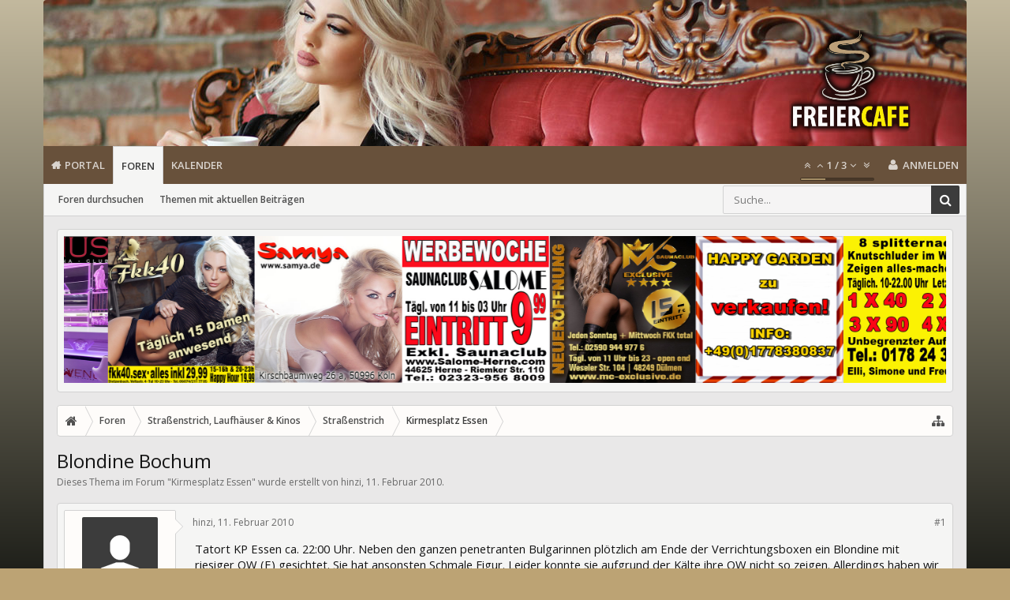

--- FILE ---
content_type: text/html; charset=UTF-8
request_url: https://www.freiercafe.net/thema/blondine-bochum.2485/
body_size: 15118
content:
<!DOCTYPE html>









	









	




	




	





	




	
		
	
	
	
		
	


<html id="XenForo" lang="de-DE" dir="LTR" class="Public NoJs uix_javascriptNeedsInit LoggedOut NoSidebar  Responsive pageIsLtr   hasTabLinks  hasSearch   is-sidebarOpen hasRightSidebar is-setWidth navStyle_0 pageStyle_0 hasFlexbox" xmlns:fb="http://www.facebook.com/2008/fbml">
<head>


	<meta charset="utf-8" />
	<meta http-equiv="X-UA-Compatible" content="IE=Edge,chrome=1" />
	
		<meta name="viewport" content="width=device-width, initial-scale=1" />
	
	
		<base href="https://www.freiercafe.net/" />
		<script>
			var _b = document.getElementsByTagName('base')[0], _bH = "https://www.freiercafe.net/";
			if (_b && _b.href != _bH) _b.href = _bH;
		</script>
	

	<title>Blondine Bochum</title>

	<noscript><style>.JsOnly, .jsOnly { display: none !important; }</style></noscript>
	<link rel="stylesheet" href="css.php?css=xenforo,form,public&amp;style=5&amp;dir=LTR&amp;d=1720276021" />

	<link rel="stylesheet" href="css.php?css=EWRporta2_Global,bb_code,login_bar,message,message_user_info,moderator_bar,owlcarousel,owlcarousel_theme_default,siropu_ads_manager_ad_common,siropu_ads_manager_ad_type_code,thread_view&amp;style=5&amp;dir=LTR&amp;d=1720276021" />


	<link rel="stylesheet" href="css.php?css=uix,uix_style&amp;style=5&amp;dir=LTR&amp;d=1720276021" />

	<style>
	/*** UIX -- PER USER STYLES ***/

	

	


	

</style>

	<link rel="stylesheet" href="css.php?css=EXTRA&amp;style=5&amp;dir=LTR&amp;d=1720276021" />

	

	<style>
/* Node Styling */
.node.node_228 > .nodeInfo {}
</style>

	

	

	

<!-- Google tag (gtag.js) -->

<script async src="https://www.googletagmanager.com/gtag/js?id=G-JE0JL41438"></script>
<script>
	window.dataLayer = window.dataLayer || [];
	function gtag(){dataLayer.push(arguments);}
	gtag('js', new Date());

	gtag('config', 'G-JE0JL41438', {
	
	
	
  });
</script>
	

	
	












<link href="styles/uix/uix/css/font-awesome.min.css" rel="stylesheet">
<link href='//fonts.googleapis.com/css?family=Open+Sans:300,400,700,600' rel='stylesheet' type='text/css'>


<script src="js/jquery/jquery-1.11.0.min.js"></script>



<script src="js/xenforo/xenforo.js?_v=88a74a04"></script>
<script>
var samViewCountMethod = "view";

</script>
	<script src="js/Siropu/AM/display.min.js?_v=109"></script>
	<script src="js/owlcarousel/owl.carousel.min.js?_v=88a74a04"></script>




<!--[if lt IE 9]>
	
		 
        	<script src="//cdnjs.cloudflare.com/ajax/libs/html5shiv/3.7.2/html5shiv.min.js"></script>
	        
	        <script src="//cdnjs.cloudflare.com/ajax/libs/respond.js/1.4.2/respond.js"></script>
	        
	        <script src="//cdnjs.cloudflare.com/ajax/libs/selectivizr/1.0.2/selectivizr-min.js"></script>
	

<![endif]-->



<script>
	uix = {
		elm: {},
		fn:{},
		init: function(){
			if (uix.betaMode) {
				console.group('uix.%cinit()', 'color:#3498DB');
			}
			for(var x=0;x<uix.events.init.length;x++){
				uix.events.init[x]()
		  	}
		  	console.groupEnd('uix.%cinit()','color:#3498DB')
		},
	  	events: {init:[]},
	  	on: function(event, fn){
	  		if(event=='init'){
	  			uix.events.init.push(fn)
	  		}
	  	},

		betaMode				: parseInt('0'),
		jsPathUsed				: 'uix_style',
		jsGlobal				: parseInt('0'),


	  	version					: '1.5.22.0',
	  	jsHeadVersion				: '1.5.16.0a',
	  	addonVersion				: '1010270',
	  	jsCacheBust				: '1',
	  	contentTemplate				: 'thread_view',

		javascriptInitHide			: parseInt('1'),
		globalPadding 				: parseInt('16px'),
		sidebarWidth				: parseInt('300px'),
		mainContainerMargin  	        	: '316px',
		maxResponsiveWideWidth   		: parseInt('800px'),
		maxResponsiveMediumWidth 		: parseInt('610px'),
		maxResponsiveNarrowWidth 		: parseInt('480px'),
		sidebarMaxResponsiveWidth		: parseInt('800px'),
		
			responsiveMessageBreakpoint		: parseInt('610px'),
		
		sidebarMaxResponsiveWidthStr		: '800px',

		
			offCanvasRightTriggerWidth	: parseInt('800px'),
		

		
			offCanvasLeftTriggerWidth	: parseInt('800px'),
		

		
			offCanvasNavTriggerWidth	: 99999,
		
		
			offCanvasVisitorTriggerWidth	: 99999,
		

		offcanvasTriggerAnimationDuration	: parseInt('300ms'),




		dropdownMenuAnimationSpeed		: parseInt('0ms'),
		inlineAlertBalloons			: (parseInt('1') && !parseInt('0')) || parseInt('0'),

		jumpToFixedDelayHide			: parseInt('1'),

		stickyNavigationMinWidth 		: parseInt('0'),
		stickyNavigationMinHeight		: parseInt('600'),
		stickyNavigationMaxWidth 		: parseInt('0'),
		stickyNavigationMaxHeight		: parseInt('0'),
		stickyNavigationPortraitMinWidth 	: parseInt('320'),
		stickyNavigationPortraitMinHeight	: parseInt('500'),
		stickyNavigationPortraitMaxWidth 	: parseInt('0'),
		stickyNavigationPortraitMaxHeight	: parseInt('0'),
		stickySidebar 				: 0,
		
			sidebarInnerFloat		: "right",
		
		RTL					: 0,
		stickyItems 				: {},
		stickyGlobalMinimumPosition		: parseInt('200px'),
		stickyGlobalScrollUp			: parseInt('0'),
		stickyDisableIOSThirdParty		: parseInt('1'),
		preventAlwaysSticky			: parseInt('0'),

		searchMinimalSize			: parseInt('610px'),

		searchPosition				: parseInt('0'),

		nodeStyle				: parseInt('0'),
		pageStyle				: parseInt('0'),

		enableBorderCheck			: parseInt('1'),
		enableULManager				: parseInt('1'),

		threadSlidingAvatar			: parseInt('0'),
		threadSlidingExtra			: parseInt('0'),
		threadSlidingHover			: parseInt('0'),
		threadSlidingStaffShow			: parseInt('0'),
		threadSlidingGlobalEnable		: parseInt('1'),

		signatureHidingEnabled			: parseInt('1'),
		signatureHidingEnabledAddon		: parseInt('1'),
		signatureMaxHeight			: parseInt('100px'),
		signatureHoverEnabled			: parseInt('0'),

		enableStickyFooter 			: parseInt('1'),
		stickyFooterBottomOffset 		: parseInt('16px') * 2,

		
			sidebarStickyBottomOffset	: parseInt(0),
		

	  	
			offCanvasSidebar			: 0,
			offCanvasSidebarVisitorTabs		: 0,
		

		offcanvasLeftStatic			: 1 && parseInt('0') && parseInt('1'),
		offcanvasRightStatic			: 1 && parseInt('0') && parseInt('1'),
		offcanvasLeftStaticBreakpoint		: parseInt('1300px'),
		offcanvasRightStaticBreakpoint		: parseInt('1300px'),

		reinsertWelcomeBlock			: parseInt('0'),

		sidebarCookieExpire			: '',
		canCollapseSidebar			: '',

		cookiePrefix				: 'xf_',
		sidebarLocation 			: parseInt('0'),

		collapsibleSidebar			: parseInt('1'),
		collapsedNodesDefault			: '',
		nodeGridCollapseEnabled			: parseInt('1'),			
		widthToggleUpper			: '100%',
		widthToggleLower			: '1170px',
		
			toggleWidthEnabled		: parseInt('0'),
		
		toggleWidthBreakpoint			: parseInt('1202'),
		collapsibleNodes			: parseInt('1'),
		collapsibleSticky			: parseInt('0'),
		ajaxWidthToggleLink			: 'uix/toggle-width',
		ajaxStickyThreadToggleLink		: 'uix/toggle-sticky-threads',
		ajaxStickyThreadExpandLink		: 'uix/expand-sticky-threads',
		ajaxStickyThreadCollapseLink		: 'uix/collapse-sticky-threads',
		ajaxSidebarToggleLink			: 'uix/toggle-sidebar',

		stickySidebarDelayInit			: parseInt('1'),
		stickySidebarLegacy			: parseInt('0'),
		stickySidebarDisableIOS			: parseInt('1'),

		user					: {
								'themeName'		: 'FC XF1',
								'-themeParents'		: '5,2,0',
								'-themeModified'	: '1720276021',
								'-themeSelectable'	: '1',
								languageName		: 'Deutsch [Du]',
								stickyEnableUserbar	: (parseInt('') == parseInt('')) ? parseInt('') : true,
								stickyEnableNav		: (parseInt('') == parseInt('')) ? parseInt('') : true,
								stickyEnableSidebar	: (parseInt('') == parseInt('')) ? parseInt('') : true,
								widthToggleState	: (parseInt('0') == parseInt('0')) ? parseInt('0') : parseInt('0'),
								stickyThreadsState	: (parseInt('') == parseInt('')) ? (parseInt('') > 0) : 0,
								
									sidebarState	: 0,
								
								
									collapseUserInfo : 1,
								
								
									signatureHiding : 1,
								
								isAdmin			: parseInt('0"')
							}
	};

	if(uix.stickyNavigationMaxWidth == 0){uix.stickyNavigationMaxWidth = 999999}
	if(uix.stickyNavigationMaxHeight == 0){uix.stickyNavigationMaxHeight = 999999}
	if(uix.stickyNavigationPortraitMaxWidth == 0){uix.stickyNavigationPortraitMaxWidth = 999999}
	if(uix.stickyNavigationPortraitMaxHeight == 0){uix.stickyNavigationPortraitMaxHeight = 999999}

	
		uix.stickyItems['#navigation'] = {normalHeight:parseInt('48'), stickyHeight:parseInt('48')}

		var subElement = null;
		
			//if tablinks are visible
			uix.stickyItems['#navigation'].options = {subElement: '#navigation .tabLinks', subNormalHeight: parseInt('41'), subStickyHeight: parseInt('40'), subStickyHide: 1 == 1 , scrollSticky: uix.stickyGlobalScrollUp }
		

	

	

	$(document).ready(function(){

	//put jquery code here


});

	uix.debug = function() {
		result = "\n\n############============   Begin Copying Here   ============############\n\n";
		result += "Error: the functions file was not found.";
		result += "\n\n############============   End Copying Here   ============############\n\n";

		uix.fixJsVisibility();

		console.log(result);
	}

</script>

<script src="js/audentio/uix_style/functions.min.js?_v=88a74a04_1.5.22.0_1"></script>

<script>
	uix.adminJsError = function(errMsg) {
		console.error(errMsg);

		
	}

	uix.fixJsVisibility = function() {
		var userBar = $('.hasJs #userBar');
		var nodeList = $('.hasJs #forums, .hasJs .category_view .nodeList, .hasJs .watch_forums .nodeList');
		var panels = $('.js-uix_panels')
		if (userBar.length) userBar.css('display', 'block');
		if (nodeList.length) nodeList.css('visibility', 'visible');
		if (panels.length) $('.js-uix_panels').removeClass('needsInit');
		$('html').removeClass('uix_javascriptNeedsInit');
	}

	uix.catchJsError = function(err) {
		console.log("\n\n############============   Begin Copying Here   ============############\n\n")
		var errMsg = "Uh Oh!  It looks like there's an error in your page's javascript.  There will likely be significant issues with the use of the forum until this is corrected.  If you are unable to resolve this and believe it is due to a bug in your Audentio Design theme, contact Audentio support and include a copy of the text between the designated areas from your javascript console.  This is the error: \n\n" + err ;
		uix.fixJsVisibility();
		uix.adminJsError(errMsg);
		console.log("\n\n");
		console.log(err);
		console.log("\n\n");
		try {
			uix.debug(true);
		} catch (err) {
			console.log("Unable to include uix.debug();");
		}

		console.log("\n\n############============   End Copying Here   ============############\n\n");
	}

	$(document).ready(function(){
		if (typeof(audentio) === 'undefined' || typeof(uix.jsVersion) === 'undefined') {
			var errMsg = 'Uh Oh!  It looks like the javascript for your theme was not found in /js/audentio/uix_style/.\n\n';
			if (uix.jsGlobal) {
				errMsg += 'Your forum is set to use the same javascript directory for all your themes.  Consider disabling this or modifying the directory.  Options are located under Options > [UI.X] General.\n\n'
			} else {
				errMsg += 'Your theme has set the location of its javascript directory.  You may need to modify the javascript directory location style property located under [UI.X] Global Settings > Javascript Path.\n\n'
			}
			errMsg += 'If your files are in the directory specified, ensure that your file permissions allow them to be read.  There will likely be significant issues with the use of the forum until this is corrected.  If you are unable to resolve this, contact Audentio support.  This error has also been logged to the javascript console.';

			uix.fixJsVisibility();

			uix.adminJsError(errMsg);
		} else if (uix.jsHeadVersion.split('_')[0] != uix.jsVersion.split('_')[0]) {
			var errMsg = 'Uh Oh! It looks like the version of your javascript functions file does not match the version of your page_container_js_head template.  \n\nYour javascript functions file is version "' + uix.jsVersion + '". \nYour page_container_js_head is version "' + uix.jsHeadVersion + '".  \n\nIf your functions file version number is higher, ensure that you have merged all templates (especially page_container_js_head).  If your page_container_js_head version number is higher, ensure that you have correctly uploaded the latest version of the javascript functions file and that you have cleared anything that could cache an old version of the javascript (CDN / Cloudflare / etc.). \n\nThis issue could cause parts of your forum to not display or function correctly.  If this does not resolve the issue contact Audentio support.  This error has also been logged to the javascript console.';
			
			uix.fixJsVisibility();
			
			uix.adminJsError(errMsg);
		}
	});
</script>

<script>
	try {
		uix.dateHelper.phrase = {
			now: 'now',
			second: 's',
			minute: 'm',
			hour: 'h',
			day: 'd',
			week: 'w',
			year: 'y',
			century: 'c',
			ago: '{time} ago',
			future: 'in {time}'
		}


		uix.sticky.stickyMinDist = parseInt('50');

		$(document).ready(function(){
			try {
				
				
					audentio.pagination.enabled = true;
					
						audentio.grid.parentEle = 'navigation';
					
					audentio.pagination.outOfPhrase = '<span id="audentio_postPaginationCurrent" class="uix_postPagination_x"></span> / <span id="audentio_postPaginationTotal" class="uix_postPagination_y"></span>';
					audentio.pagination.enterIndexPhrase = 'Enter Index';
					audentio.pagination.offset = parseInt('0px');
				

				uix.initFunc();
			} catch (err) {
				uix.catchJsError(err);
			}
		});
	} catch (err) {
		uix.catchJsError(err);
	}
</script>



	
	<link rel="apple-touch-icon" href="https://www.freiercafe.net/images/fc_og_200x200.jpg" />
	<link rel="alternate" type="application/rss+xml" title="RSS-Feed für Freiercafe" href="forum/-/index.rss" />
	
	
	<link rel="canonical" href="https://www.freiercafe.net/thema/blondine-bochum.2485/" />
	<meta name="description" content="Tatort KP Essen ca. 22:00 Uhr. Neben den ganzen penetranten Bulgarinnen plötzlich am Ende der Verrichtungsboxen ein Blondine mit riesiger OW (E)..." />	<meta property="og:site_name" content="Freiercafe" /><meta property="og:image" content="https://www.freiercafe.net//images/icons/tasse80x80.png" \/>
	<meta property="og:image" content="https://www.freiercafe.net/styles/uix/xenforo/avatars/avatar_m.png" />
	<meta property="og:image" content="https://www.freiercafe.net/images/fc_og_200x200.jpg" />
	<meta property="og:type" content="article" />
	<meta property="og:url" content="https://www.freiercafe.net/thema/blondine-bochum.2485/" />
	<meta property="og:title" content="Blondine Bochum" />
	<meta property="og:description" content="Tatort KP Essen ca. 22:00 Uhr. Neben den ganzen penetranten Bulgarinnen plötzlich am Ende der Verrichtungsboxen ein Blondine mit riesiger OW (E)..." />
	
	
	




	
		<meta name="theme-color" content="rgb(60, 60, 60)">
		<meta name="msapplication-TileColor" content="rgb(60, 60, 60)">
	

</head>

<body class="node51 node35 node41 SelectQuotable">

	

	
		

<div id="loginBar">
	<div class="pageContent">
		<span class="helper"></span>
	</div>
	<div class="pageWidth">

		

	</div>
</div>
	

	

	

<div class="uix_wrapperFix" style="height: 1px; margin-bottom: -1px;"></div>

<div id="uix_wrapper">
<div class="uix_wrapperFix" style="height: 1px; margin-bottom: -1px;"></div>

<div id="headerMover">
	<div id="headerProxy"></div>
<header>
	


<div id="header">
	

	

	
		<div id="logoBlock" class="header__blockItem ">

	
	<div class="pageWidth">
	

		<div class="pageContent">

		

		
		<div id="logo"><a href="https://www.freiercafe.net/">
			<span></span>
			<img src="images/LogoFC-2.png" alt="Freiercafe" />
			
		</a></div>
		

		
			
		

		<span class="helper"></span>
		</div>
	</div>
</div>
	

	



<div id="navigation" class="header__blockItem withSearch stickyTop">
	<div class="sticky_wrapper">
		<div class="uix_navigationWrapper">
		
		<div class="pageWidth">
		
			<div class="pageContent">
				<nav>
					<div class="navTabs">
						
							<ul class="publicTabs navLeft">

							

							





	

	
		
	


	

	
		
	













							<!-- home -->
							


								<!-- extra tabs: home -->
								
								
									
										
											<li class="navTab articles PopupClosed">
												<a href="https://www.freiercafe.net/" class="navLink NoPopupGadget" rel="Menu">Portal</a>
												<div class="Menu JsOnly tabMenu articlesTabLinks">
													
														<div class="primaryContent menuHeader">
															<h3>Portal</h3>
															<div class="muted">Direktauswahl</div>
														</div>
														<ul class="secondaryContent blockLinksList">
	
	<li><a href="find-new/posts" rel="nofollow">Themen mit aktuellen Beiträgen</a></li>
	<li><a href="recent-activity/">Letzte Aktivitäten</a></li>
</ul>
														
													
												</div>
											</li>
										
									
								
								


								<!-- forums -->
								
									
										<li class="navTab forums selected">
											<a href="https://www.freiercafe.net/forum/" class="navLink NoPopupGadget" rel="Menu">Foren</a>
	
											<div class="tabLinks forumsTabLinks">
												
													<div class="primaryContent menuHeader">
														<h3>Foren</h3>
														<div class="muted">Direktauswahl</div>
													</div>
									
													<ul class="secondaryContent blockLinksList">
													
														
														<li><a href="suche/?type=post">Foren durchsuchen</a></li>
														
														<li><a href="find-new/posts" rel="nofollow">Themen mit aktuellen Beiträgen</a></li>
													
													</ul>
									
													
	

<div id="searchBar" class="hasSearchButton">
	
	<i id="QuickSearchPlaceholder" class="uix_icon uix_icon-search" title=" Suche"></i>

	


	<fieldset id="QuickSearch">
		<form action="suche/search" method="post" class="formPopup">

			<div class="primaryControls">
				<!-- block: primaryControls -->
				<i class="uix_icon uix_icon-search" onclick='$("#QuickSearch form").submit()'></i>
				<input type="search" name="keywords" value="" class="textCtrl" placeholder=" Suche..." results="0" title="Gib deine Suche ein und verwende die Eingabetaste" id="QuickSearchQuery" />
				<!-- end block: primaryControls -->
			</div>

			<div class="secondaryControls">
				<div class="controlsWrapper">

					<!-- block: secondaryControls -->
					<dl class="ctrlUnit">
						<dt></dt>
						<dd><ul>
							<li><label><input type="checkbox" name="title_only" value="1"
								id="search_bar_title_only" class="AutoChecker"
								data-uncheck="#search_bar_thread" /> Nur die Titel durchsuchen</label></li>
						</ul></dd>
					</dl>

					<dl class="ctrlUnit">
						<dt><label for="searchBar_users">Erstellt von:</label></dt>
						<dd>
							<input type="text" name="users" value="" class="textCtrl AutoComplete" id="searchBar_users" />
							<p class="explain">Trenne Benutzernamen durch Kommata.</p>
						</dd>
					</dl>

					<dl class="ctrlUnit">
						<dt><label for="searchBar_date">Neuer als:</label></dt>
						<dd><input type="date" name="date" value="" class="textCtrl" id="searchBar_date" /></dd>
					</dl>

					
					<dl class="ctrlUnit">
						<dt></dt>
						<dd><ul>
								
									<li><label title="Nur Blondine Bochum suchen"><input type="checkbox" name="type[post][thread_id]" value="2485"
	id="search_bar_thread" class="AutoChecker"
	data-uncheck="#search_bar_title_only, #search_bar_nodes" /> Nur dieses Thema durchsuchen</label></li>
								
									<li><label title="Nur Kirmesplatz Essen suchen"><input type="checkbox" name="nodes[]" value="51"
	id="search_bar_nodes" class="Disabler AutoChecker" checked="checked"
	data-uncheck="#search_bar_thread" /> Nur dieses Forum durchsuchen</label>
	<ul id="search_bar_nodes_Disabler">
		<li><label><input type="checkbox" name="type[post][group_discussion]" value="1"
			id="search_bar_group_discussion" class="AutoChecker"
			data-uncheck="#search_bar_thread" /> Die Ergebnisse als Themen anzeigen</label></li>
	</ul></li>
								
						</ul></dd>
					</dl>
					
				</div>
				<!-- end block: secondaryControls -->

				<dl class="ctrlUnit submitUnit">
					<dt></dt>
					<dd>
						<input type="submit" value=" Suche" class="button primary Tooltip" title="Allgemeine Suche" />
						<a href="suche/" class="button moreOptions Tooltip" title="Erweiterte Suche">Mehr...</a>
						<div class="Popup" id="commonSearches">
							<a rel="Menu" class="button NoPopupGadget Tooltip" title="Nützliche Suchen" data-tipclass="flipped"><span class="arrowWidget"></span></a>
							<div class="Menu">
								<div class="primaryContent menuHeader">
									<h3>Nützliche Suchen</h3>
								</div>
								<ul class="secondaryContent blockLinksList">
									<!-- block: useful_searches -->
									<li><a href="find-new/posts?recent=1" rel="nofollow">Themen mit aktuellen Beiträgen</a></li>
									
									<!-- end block: useful_searches -->
								</ul>
							</div>
						</div>
					</dd>
				</dl>

			</div>

			<input type="hidden" name="_xfToken" value="" />
		</form>
	</fieldset>
	

</div>
	

	

	<div id="uix_searchMinimal">
		<form action="suche/search" method="post">
			<i id="uix_searchMinimalClose" class="uix_icon uix_icon-close" style="color:rgb(60, 60, 60)" title="Schließen"></i>
			<i id="uix_searchMinimalOptions" class="uix_icon uix_icon-cog" style="color:rgb(60, 60, 60)" title="Einstellungen"></i>
			<div id="uix_searchMinimalInput" >
				<input type="search" name="keywords" value="" placeholder=" Suche..." results="0" />
			</div>
			<input type="hidden" name="_xfToken" value="" />
		</form>
	</div>






												
									
											</div>
										</li>
								
								

								<!-- extra tabs: middle -->
								
								
									
										
										<li class="navTab calendar PopupClosed">
	
											<a href="https://www.freiercafe.net/kalender/" class="navLink NoPopupGadget" rel="Menu">Kalender</a>
											
											<div class="Menu JsOnly tabMenu calendarTabLinks">
												
													<div class="primaryContent menuHeader">
														<h3>Kalender</h3>
														<div class="muted">Direktauswahl</div>
													</div>
													<ul class="secondaryContent blockLinksList">
	<li><a href="kalender/month">Monat</a></li>
	<li><a href="kalender/week">Woche</a></li>
	<li><a href="kalender/agenda">Agenda</a></li>
	<li><a href="kalender/archive">Archiv</a></li>
	
	
</ul>
													
												
											</div>
										</li>
										
									
								
								


								<!-- members -->
								

								<!-- extra tabs: end -->
								

								<!-- responsive popup -->
								<li class="navTab navigationHiddenTabs navTab--justIcon Popup PopupControl PopupClosed" style="display:none">

									<a rel="Menu" class="navLink NoPopupGadget uix_dropdownDesktopMenu"><i class="uix_icon uix_icon-navOverflow"></i><span class="uix_hide menuIcon">Menü</span></a>

									<div class="Menu JsOnly blockLinksList primaryContent" id="NavigationHiddenMenu"></div>
								</li>

								
								<!-- no selection -->
								
								

								

							</ul>


							


								<ul class="navRight visitorTabs">

								

									
										<li class="navTab audentio_postPagination" id="audentio_postPagination"></li>
									

									

									
										
									

									
										

	<li class="navTab login PopupClosed">
		
			<a href="login/" class="navLink uix_dropdownDesktopMenu OverlayTrigger" data-cacheOverlay="false">
				<i class="uix_icon uix_icon-signIn"></i> 
				<strong class="loginText">Anmelden</strong>
			</a>
		

		

	</li>

	


									

									

									





	

	
		
	


	

	
		
	











									

								

								</ul>

							

							


						
					</div>

				<span class="helper"></span>

				</nav>
			</div>
		</div>
		</div>
	</div>
</div>



	


</div>

	
	
</header>

<div id="content" class="thread_view">
	
	<div class="pageWidth">
		<div class="pageContent">
	
			<!-- main content area -->

			

			

	<div class="sectionMain funbox">
	<div class="funboxWrapper">
	

		
			
				








<ul class="samCodeUnit aboveTopBreadcrumb" data-pos="ad_above_top_breadcrumb">
	
		<li class="SamLink" data-id="43" data-cc="1" data-ga="1">
			<div class="owl-carousel owl-theme">

<a href="https://www.saunaclub-venus.com/" target="_blank" rel="nofollow noopener"><div class="item"><img src="/images/top-slider/clubvenus.jpg" alt="Saunaclub Venus Hamminkeln"></div></a>
<a href="https://fkk40.de/" target="_blank" rel="nofollow noopener"><div class="item"><img src="images/top-slider/fkk40.png" alt="FKK40 in Dietzenbach"></div></a>
<a href="https://www.samya.de/" target="_blank" rel="nofollow noopener"><div class="item"><img src="images/top-slider/samya.jpg" alt="Saunaclub Samya in Köln"></div></a>
<a href="https://salome-herne.com/" target="_blank" rel="nofollow noopener"><div class="item"><img src="images/top-slider/salome13.jpg" alt="Saunaclub Salome in Herne"></div></a>
<a href="https://mc-exklusive.de/" target="_blank" rel="nofollow noopener"><div class="item"><img src="images/top-slider/mc1.jpg" alt="Saunaclub Mc-Exclusive in Buldern"></div></a>
<a href="#" rel="nofollow noopener"><div class="item"><img src="images/top-slider/happy3.jpg" alt="Happygarden"></div></a>
<a href="#" rel="nofollow noopener"><div class="item"><img src="images/top-slider/knutsch11.jpg" alt="Hemmungslos"></div></a>
<a href="http://fkkacapulco-gold.de/page/" target="_blank" rel="nofollow noopener"><div class="item"><img src="images/top-slider/acapulcogold.jpg" alt="Saunaclub Acapulco-Gold"></div></a>
<a href="https://saunaclub-penelope.de/" target="_blank" rel="nofollow noopener"><div class="item"><img src="images/top-slider/penelope.jpg" alt="Saunaclub Penelope"></div></a>
<a href="https://www.freude-39.de/" target="_blank" rel="nofollow noopener"><div class="item"><img src="images/top-slider/freude39.jpg" alt="Saunaclub Freude39 neu in Bochum"></div></a>
<a href="https://acapulco-prime.de/" target="_blank" rel="nofollow noopener"><div class="item"><img src="images/top-slider/acapulcoprime.jpg" alt="Saunaclub Acapulco Prime in Velbert"></div></a>
<a href="https://salome-herne.com/" target="_blank" rel="nofollow noopener"><div class="item"><img src="images/top-slider/salome13.jpg" alt="Saunaclub Salome in Herne"></div></a>
<a href="https://club-mondial.de/"  target="_blank" rel="nofollow noopener"><div class="item"><img src="images/top-slider/mondial.jpg" alt="Saunaclub Mondial in Köln"></div></a>
<a href="#" rel="nofollow noopener"><div class="item"><img src="images/top-slider/knutsch11.jpg" alt="Hemmungslos"></div></a>
<a href="https://saunaclub-magnum.com/" target="_blank" rel="nofollow noopener"><div class="item"><img src="/images/top-slider/magnum.jpg" alt="Saunaclub Magnum"></div></a>
<a href="https://www.luder-lounge.de/" target="_blank" rel="nofollow noopener"><div class="item"><img src="/images/top-slider/lulo.jpg" alt="Luderlounge Dortmund"></div></a>

</div>

<script>
$(document).ready(function(){
  $('.owl-carousel').owlCarousel({
    autoplay: true,
    autoplayTimeout: 3000,
    autoplaySpeed: 1000,
    autoplayHoverPause: true,
    loop: true,
    dots: false,
    responsive: {
      0:{
        items:3
      },
      450:{
        items:4
      },
      700:{
        items:5
      },
      1050:{
        items:6
      },
    }
  });
});
</script>
			
		</li>
	
</ul>



				



			
		

	
	</div>
	</div>


			
			
			<div class="breadBoxTop  ">
				
				

<nav>

	

	
		
			
				
			
		
			
				
			
		
			
				
			
		
	
	
	<fieldset class="breadcrumb" itemscope="itemscope" itemtype="https://schema.org/BreadcrumbList">
		<a href="misc/quick-navigation-menu?selected=node-51" class="OverlayTrigger jumpMenuTrigger" data-cacheOverlay="true" title="Nützliche Links anzeigen"><i class="uix_icon uix_icon-sitemap"></i><!--Gehe zu...--></a>

		<div class="boardTitle"><strong>Freiercafe</strong></div>

		<span class="crumbs">
			
				<span class="crust homeCrumb" itemprop="itemListElement" itemscope="itemscope" itemtype="https://schema.org/ListItem">
					<a href="https://www.freiercafe.net/" class="crumb" rel="up" itemprop="item"><span itemprop="name"><i class="uix_icon uix_icon-home" title="Portal"></i><span class="uix_breadcrumb__home__title">Portal</span></span></a>
					<meta itemprop="position" content="1" />
					<span class="arrow"><span></span></span>
				</span>
			

			
				<span class="crust selectedTabCrumb" itemprop="itemListElement" itemscope="itemscope" itemtype="https://schema.org/ListItem">
					<a href="https://www.freiercafe.net/forum/" class="crumb" rel="up" itemprop="item"><span itemprop="name">Foren</span></a>
					<meta itemprop="position" content="2" />
					<span class="arrow"><span>&gt;</span></span>
				</span>
			

			
				
					<span class="crust" itemprop="itemListElement" itemscope="itemscope" itemtype="https://schema.org/ListItem">
						<a href="https://www.freiercafe.net/forum/#strassenstrich-laufhaeuser-kinos.35" class="crumb" rel="up" itemprop="item"><span itemprop="name">Straßenstrich, Laufhäuser &amp; Kinos</span></a>
						<meta itemprop="position" content="3" />
						<span class="arrow"><span>&gt;</span></span>
					</span>
				
					<span class="crust" itemprop="itemListElement" itemscope="itemscope" itemtype="https://schema.org/ListItem">
						<a href="https://www.freiercafe.net/forum/strassenstrich.41/" class="crumb" rel="up" itemprop="item"><span itemprop="name">Straßenstrich</span></a>
						<meta itemprop="position" content="4" />
						<span class="arrow"><span>&gt;</span></span>
					</span>
				
					<span class="crust" itemprop="itemListElement" itemscope="itemscope" itemtype="https://schema.org/ListItem">
						<a href="https://www.freiercafe.net/forum/kirmesplatz-essen.51/" class="crumb" rel="up" itemprop="item"><span itemprop="name">Kirmesplatz Essen</span></a>
						<meta itemprop="position" content="5" />
						<span class="arrow"><span>&gt;</span></span>
					</span>
				
			
		</span>
	</fieldset>
</nav>
				
			</div>
			
			

			

			

			

			


	
	
	
	
	

	


	

			
				<div class="mainContainer_noSidebar">
			
					<div class="mainContent">
						<!--[if lt IE 8]>
							<p class="importantMessage">Du verwendest einen veralteten Browser. Dieser kann eventuell diese oder andere Webseiten nicht richtig darstellen.<br />Du solltest deinen Browser aktualisieren oder einen <a href="https://de.wikipedia.org/wiki/Liste_von_Webbrowsern" target="_blank">alternativen Browser</a> verwenden.</p>
						<![endif]-->

						
						
						
	

	


						
						

						

						
						
							
								<!-- h1 title, description -->
								<div class="titleBar">
									
									<h1>Blondine Bochum</h1>

									<p id="pageDescription" class="muted ">
	Dieses Thema im Forum "<a href="forum/kirmesplatz-essen.51/">Kirmesplatz Essen</a>" wurde erstellt von <a href="mitglieder/hinzi.2569/" class="username" dir="auto">hinzi</a>, <a href="thema/blondine-bochum.2485/"><span class="DateTime" title="11. Februar 2010 um 07:30 Uhr">11. Februar 2010</span></a>.
</p>
								</div>
							
						
						

						

						<!-- main template -->
						
	





	






























	






<div class="pageNavLinkGroup">
	<div class="linkGroup SelectionCountContainer">
		
		
	</div>

	
</div>





<form action="inline-mod/post/switch" method="post"
	class="InlineModForm section"
	data-cookieName="posts"
	data-controls="#InlineModControls"
	data-imodOptions="#ModerationSelect option">

	<ol class="messageList" id="messageList">
		
			
				


<li id="post-14154" class="sectionMain message     uix_threadAuthor uix_discussionAuthor" data-author="hinzi">

	<div class="uix_message ">

		

	

	














<div class="messageUserInfo">	

<div class="messageUserBlock  is-expanded ">

	
		<div class="avatarHolder is-expanded">
			<div class="uix_avatarHolderInner">
			<span class="helper"></span>
			<a href="mitglieder/hinzi.2569/" class="avatar Av2569m" data-avatarhtml="true"><img src="styles/uix/xenforo/avatars/avatar_m.png" width="96" height="96" alt="hinzi" /></a>

			
			<!-- slot: message_user_info_avatar -->
			</div>
		</div>
	

	
		<h3 class="userText">
			<div class="uix_userTextInner">

				

				<a href="mitglieder/hinzi.2569/" class="username" dir="auto">hinzi</a>
				<em class="userTitle">Neuling</em>
			</div>
			
			<!-- slot: message_user_info_text -->
		</h3>
	
	
		<div class="extraUserInfo is-expanded">
			
			
				
					<dl class="pairsJustified">
						<dt>Registriert seit:</dt>
						<dd>3. Februar 2010</dd>
					</dl>
				
				
					<dl class="pairsJustified">
						<dt>Beiträge:</dt>
						<dd><a href="suche/member?user_id=2569" class="concealed" rel="nofollow">13</a></dd>
					</dl>
				
				
					<dl class="pairsJustified">
						<dt>Dankeschöns:</dt>
						<dd>1</dd>
					</dl>
				
				
				
				
				
				

			
			
			
		</div>
	


	<span class="arrow"><span></span></span>
</div>
</div>

		<div class="messageInfo primaryContent">
			
			
			
			<div class="messageDetails">

				

		

		<a href="thema/blondine-bochum.2485/" title="Permalink" class="item muted postNumber hashPermalink OverlayTrigger" data-href="beitrag/14154/permalink">#1</a>

		<span class="item muted">
			<span class="authorEnd"><a href="mitglieder/hinzi.2569/" class="username author" dir="auto">hinzi</a>,</span>
			<a href="thema/blondine-bochum.2485/" title="Permalink" class="datePermalink">
			
				<span class="DateTime" title="11. Februar 2010 um 07:30 Uhr">11. Februar 2010</span>
			
			</a>
		</span>

	

				
				<span class="invisible">14154</span>
			</div>

			
			<div class="messageContent">
				<article>
					<blockquote class="messageText SelectQuoteContainer ugc baseHtml">
						
						
						
	


Tatort KP Essen ca. 22:00 Uhr. Neben den ganzen penetranten Bulgarinnen plötzlich am Ende der Verrichtungsboxen ein Blondine mit riesiger OW (E) gesichtet. Sie hat ansonsten Schmale Figur. Leider konnte sie aufgrund der Kälte ihre OW nicht so zeigen. Allerdings haben wir dieses im Auto nachgeholt. Guter <img src="images/smilies/blasen.gif" class="mceSmilie" alt=":blasen:" title="Blasen    :blasen:" /> und supergute Brüste. Seit langem mal ein Highlight am KP.
						<div class="messageTextEndMarker">&nbsp;</div>
					</blockquote>

	

				</article>

				
			</div>
			

			

			

		 

	

			<div id="likes-post-14154"></div>
		</div>

	</div> 

	

	
	
</li>

			
		
			
				


<li id="post-14175" class="sectionMain message     " data-author="Fin">

	<div class="uix_message ">

		

	

	














<div class="messageUserInfo">	

<div class="messageUserBlock  is-expanded ">

	
		<div class="avatarHolder is-expanded">
			<div class="uix_avatarHolderInner">
			<span class="helper"></span>
			<a href="mitglieder/fin.1105/" class="avatar Av1105m" data-avatarhtml="true"><img src="data/avatars/m/1/1105.jpg?1545989358" width="96" height="96" alt="Fin" /></a>

			
			<!-- slot: message_user_info_avatar -->
			</div>
		</div>
	

	
		<h3 class="userText">
			<div class="uix_userTextInner">

				

				<a href="mitglieder/fin.1105/" class="username" dir="auto">Fin</a>
				<em class="userTitle">Stairway to Heaven</em>
			</div>
			
			<!-- slot: message_user_info_text -->
		</h3>
	
	
		<div class="extraUserInfo is-expanded">
			
			
				
					<dl class="pairsJustified">
						<dt>Registriert seit:</dt>
						<dd>25. November 2009</dd>
					</dl>
				
				
					<dl class="pairsJustified">
						<dt>Beiträge:</dt>
						<dd><a href="suche/member?user_id=1105" class="concealed" rel="nofollow">327</a></dd>
					</dl>
				
				
					<dl class="pairsJustified">
						<dt>Dankeschöns:</dt>
						<dd>688</dd>
					</dl>
				
				
				
				
				
					<dl class="pairsJustified">
						<dt>Ort:</dt>
						<dd>
							
								<a href="misc/location-info?location=im+gr%C3%BCnen" target="_blank" rel="nofollow noreferrer" class="concealed">im grünen</a>
							
						</dd>
					</dl>
				
				

			
			
			
		</div>
	


	<span class="arrow"><span></span></span>
</div>
</div>

		<div class="messageInfo primaryContent">
			
			
			
			<div class="messageDetails">

				

		

		<a href="thema/blondine-bochum.2485/#post-14175" title="Permalink" class="item muted postNumber hashPermalink OverlayTrigger" data-href="beitrag/14175/permalink">#2</a>

		<span class="item muted">
			<span class="authorEnd"><a href="mitglieder/fin.1105/" class="username author" dir="auto">Fin</a>,</span>
			<a href="thema/blondine-bochum.2485/#post-14175" title="Permalink" class="datePermalink">
			
				<span class="DateTime" title="11. Februar 2010 um 15:49 Uhr">11. Februar 2010</span>
			
			</a>
		</span>

	

				
				<span class="invisible">14175</span>
			</div>

			
			<div class="messageContent">
				<article>
					<blockquote class="messageText SelectQuoteContainer ugc baseHtml">
						
						
						
	


Hieß die Bochum mit Vornamen? <img src="styles/default/xenforo/clear.png" class="mceSmilieSprite mceSmilie8" alt=":D" title="Big Grin    :D" />
						<div class="messageTextEndMarker">&nbsp;</div>
					</blockquote>

	

				</article>

				
			</div>
			

			

			

		 

	

			<div id="likes-post-14175"></div>
		</div>

	</div> 

	

	
	
</li>

			
		
			
				


<li id="post-15303" class="sectionMain message     " data-author="Tacitus">

	<div class="uix_message ">

		

	

	














<div class="messageUserInfo">	

<div class="messageUserBlock  is-expanded ">

	
		<div class="avatarHolder is-expanded">
			<div class="uix_avatarHolderInner">
			<span class="helper"></span>
			<a class="avatar Avm" data-avatarhtml="true"><img src="styles/uix/xenforo/avatars/avatar_m.png" width="96" height="96" alt="Tacitus" /></a>

			
			<!-- slot: message_user_info_avatar -->
			</div>
		</div>
	

	
		<h3 class="userText">
			<div class="uix_userTextInner">

				

				<a class="username" dir="auto">Tacitus</a>
				<em class="userTitle">Guest</em>
			</div>
			
			<!-- slot: message_user_info_text -->
		</h3>
	
	


	<span class="arrow"><span></span></span>
</div>
</div>

		<div class="messageInfo primaryContent">
			
			
			
			<div class="messageDetails">

				

		

		<a href="thema/blondine-bochum.2485/#post-15303" title="Permalink" class="item muted postNumber hashPermalink OverlayTrigger" data-href="beitrag/15303/permalink">#3</a>

		<span class="item muted">
			<span class="authorEnd"><a class="username author" dir="auto">Tacitus</a>,</span>
			<a href="thema/blondine-bochum.2485/#post-15303" title="Permalink" class="datePermalink">
			
				<span class="DateTime" title="21. Februar 2010 um 18:44 Uhr">21. Februar 2010</span>
			
			</a>
		</span>

	

				
				<span class="invisible">15303</span>
			</div>

			
			<div class="messageContent">
				<article>
					<blockquote class="messageText SelectQuoteContainer ugc baseHtml">
						
						
						
	


<b>blond</b><br />
<br />
...und die <b>O</b>st<b>W</b>estfälin war aus Essen (E) ! <img src="styles/default/xenforo/clear.png" class="mceSmilieSprite mceSmilie8" alt=":D" title="Big Grin    :D" /><img src="styles/default/xenforo/clear.png" class="mceSmilieSprite mceSmilie8" alt=":D" title="Big Grin    :D" /><img src="styles/default/xenforo/clear.png" class="mceSmilieSprite mceSmilie8" alt=":D" title="Big Grin    :D" />
						<div class="messageTextEndMarker">&nbsp;</div>
					</blockquote>

	

				</article>

				
			</div>
			

			

			

		 

	

			<div id="likes-post-15303"></div>
		</div>

	</div> 

	

	
	
</li>

			
		
		
	</ol>

	

	<input type="hidden" name="_xfToken" value="" />

</form>

	<div class="pageNavLinkGroup">
			
				
					<div class="linkGroup">
						
							
								<a href="login/" class="concealed element OverlayTrigger">(Du musst angemeldet oder registriert sein, um Beiträge verfassen zu können. )</a>
							
						
					</div>
				
			
			<div class="linkGroup" style="display: none"><a href="javascript:" class="muted JsOnly DisplayIgnoredContent Tooltip" title="Verborgene Inhalte von  anzeigen">Ignorierte Inhalte anzeigen</a></div>

			
	</div>












	








	




						

						
							<!-- login form, to be moved to the upper drop-down -->
							







<form action="login/login" method="post" class="xenForm " id="login" style="display:none">

	

	<div class="ctrlWrapper">
		<dl class="ctrlUnit">
			<dt><label for="LoginControl">Benutzername oder E-Mail-Adresse:</label></dt>
			<dd><input type="text" name="login" id="LoginControl" class="textCtrl" tabindex="101" /></dd>
		</dl>
	
	
		<dl class="ctrlUnit">
			<dt>
				<label for="ctrl_password">Besitzt du schon ein Benutzerkonto?</label>
			</dt>
			<dd>
				<ul>
					<li><label for="ctrl_not_registered"><input type="radio" name="register" value="1" id="ctrl_not_registered" tabindex="105" />
						Nein, erstelle jetzt ein Benutzerkonto.</label></li>
					<li><label for="ctrl_registered"><input type="radio" name="register" value="0" id="ctrl_registered" tabindex="105" checked="checked" class="Disabler" />
						Ja, mein Passwort ist:</label></li>
					<li id="ctrl_registered_Disabler">
						<input type="password" name="password" class="textCtrl" id="ctrl_password" tabindex="102" />
						<div class="lostPassword"><a href="lost-password/" class="OverlayTrigger OverlayCloser" tabindex="106">Hast du dein Passwort vergessen?</a></div>
					</li>
				</ul>
			</dd>
		</dl>
	
		
		<dl class="ctrlUnit submitUnit">
			<dt></dt>
			<dd>
				<input type="submit" class="button primary" value="Anmelden" tabindex="104" data-loginPhrase="Anmelden" data-signupPhrase="Registrieren" />
				<label for="ctrl_remember" class="rememberPassword"><input type="checkbox" name="remember" value="1" id="ctrl_remember" tabindex="103" /> Angemeldet bleiben</label>
			</dd>
		</dl>
	</div>

	<input type="hidden" name="cookie_check" value="1" />
	<input type="hidden" name="redirect" value="/thema/blondine-bochum.2485/" />
	<input type="hidden" name="_xfToken" value="" />

</form>
						
					</div>
			
				</div>
			

			
			
				<div class="breadBoxBottom">

<nav>

	

	
	
	<fieldset class="breadcrumb">
		<a href="misc/quick-navigation-menu?selected=node-51" class="OverlayTrigger jumpMenuTrigger" data-cacheOverlay="true" title="Nützliche Links anzeigen"><i class="uix_icon uix_icon-sitemap"></i><!--Gehe zu...--></a>

		<div class="boardTitle"><strong>Freiercafe</strong></div>

		<span class="crumbs">
			
				<span class="crust homeCrumb">
					<a href="https://www.freiercafe.net/" class="crumb"><span><i class="uix_icon uix_icon-home" title="Portal"></i><span class="uix_breadcrumb__home__title">Portal</span></span></a>
					
					<span class="arrow"><span></span></span>
				</span>
			

			
				<span class="crust selectedTabCrumb">
					<a href="https://www.freiercafe.net/forum/" class="crumb"><span>Foren</span></a>
					
					<span class="arrow"><span>&gt;</span></span>
				</span>
			

			
				
					<span class="crust">
						<a href="https://www.freiercafe.net/forum/#strassenstrich-laufhaeuser-kinos.35" class="crumb"><span>Straßenstrich, Laufhäuser &amp; Kinos</span></a>
						
						<span class="arrow"><span>&gt;</span></span>
					</span>
				
					<span class="crust">
						<a href="https://www.freiercafe.net/forum/strassenstrich.41/" class="crumb"><span>Straßenstrich</span></a>
						
						<span class="arrow"><span>&gt;</span></span>
					</span>
				
					<span class="crust">
						<a href="https://www.freiercafe.net/forum/kirmesplatz-essen.51/" class="crumb"><span>Kirmesplatz Essen</span></a>
						
						<span class="arrow"><span>&gt;</span></span>
					</span>
				
			
		</span>
	</fieldset>
</nav></div>
			
			

			

	<div class="sectionMain funbox">
	<div class="funboxWrapper">
	

		
			
				








<ul class="samCodeUnit belowBottomBreadcrumb" data-pos="ad_below_bottom_breadcrumb">
	
		<li class="SamLink" data-id="43" data-cc="1" data-ga="1">
			<div class="owl-carousel owl-theme">

<a href="https://www.saunaclub-venus.com/" target="_blank" rel="nofollow noopener"><div class="item"><img src="/images/top-slider/clubvenus.jpg" alt="Saunaclub Venus Hamminkeln"></div></a>
<a href="https://fkk40.de/" target="_blank" rel="nofollow noopener"><div class="item"><img src="images/top-slider/fkk40.png" alt="FKK40 in Dietzenbach"></div></a>
<a href="https://www.samya.de/" target="_blank" rel="nofollow noopener"><div class="item"><img src="images/top-slider/samya.jpg" alt="Saunaclub Samya in Köln"></div></a>
<a href="https://salome-herne.com/" target="_blank" rel="nofollow noopener"><div class="item"><img src="images/top-slider/salome13.jpg" alt="Saunaclub Salome in Herne"></div></a>
<a href="https://mc-exklusive.de/" target="_blank" rel="nofollow noopener"><div class="item"><img src="images/top-slider/mc1.jpg" alt="Saunaclub Mc-Exclusive in Buldern"></div></a>
<a href="#" rel="nofollow noopener"><div class="item"><img src="images/top-slider/happy3.jpg" alt="Happygarden"></div></a>
<a href="#" rel="nofollow noopener"><div class="item"><img src="images/top-slider/knutsch11.jpg" alt="Hemmungslos"></div></a>
<a href="http://fkkacapulco-gold.de/page/" target="_blank" rel="nofollow noopener"><div class="item"><img src="images/top-slider/acapulcogold.jpg" alt="Saunaclub Acapulco-Gold"></div></a>
<a href="https://saunaclub-penelope.de/" target="_blank" rel="nofollow noopener"><div class="item"><img src="images/top-slider/penelope.jpg" alt="Saunaclub Penelope"></div></a>
<a href="https://www.freude-39.de/" target="_blank" rel="nofollow noopener"><div class="item"><img src="images/top-slider/freude39.jpg" alt="Saunaclub Freude39 neu in Bochum"></div></a>
<a href="https://acapulco-prime.de/" target="_blank" rel="nofollow noopener"><div class="item"><img src="images/top-slider/acapulcoprime.jpg" alt="Saunaclub Acapulco Prime in Velbert"></div></a>
<a href="https://salome-herne.com/" target="_blank" rel="nofollow noopener"><div class="item"><img src="images/top-slider/salome13.jpg" alt="Saunaclub Salome in Herne"></div></a>
<a href="https://club-mondial.de/"  target="_blank" rel="nofollow noopener"><div class="item"><img src="images/top-slider/mondial.jpg" alt="Saunaclub Mondial in Köln"></div></a>
<a href="#" rel="nofollow noopener"><div class="item"><img src="images/top-slider/knutsch11.jpg" alt="Hemmungslos"></div></a>
<a href="https://saunaclub-magnum.com/" target="_blank" rel="nofollow noopener"><div class="item"><img src="/images/top-slider/magnum.jpg" alt="Saunaclub Magnum"></div></a>
<a href="https://www.luder-lounge.de/" target="_blank" rel="nofollow noopener"><div class="item"><img src="/images/top-slider/lulo.jpg" alt="Luderlounge Dortmund"></div></a>

</div>

<script>
$(document).ready(function(){
  $('.owl-carousel').owlCarousel({
    autoplay: true,
    autoplayTimeout: 3000,
    autoplaySpeed: 1000,
    autoplayHoverPause: true,
    loop: true,
    dots: false,
    responsive: {
      0:{
        items:3
      },
      450:{
        items:4
      },
      700:{
        items:5
      },
      1050:{
        items:6
      },
    }
  });
});
</script>
			
		</li>
	
</ul>



				



			
		

	
	</div>
	</div>


			</div>
	
		</div>
	</div>
	

</div>

<footer>
	










<div class="footer">
	<div class="pageWidth">
		<div class="pageContent">
			

				
				
				
					<dl class="choosers">
						
						
							<dt>Sprache</dt>
							<dd><a href="misc/language?redirect=%2Fthema%2Fblondine-bochum.2485%2F" class="OverlayTrigger Tooltip" title="Sprache auswählen" rel="nofollow">Deutsch [Du]</a></dd>
						
					</dl>
				
				
				
				<ul class="footerLinks">
					
						<li><a href="https://www.freiercafe.net/" class="homeLink">Startseite</a></li>
						<li><a href="misc/contact" class="OverlayTrigger" data-overlayOptions="{&quot;fixed&quot;:false}"">Kontakt</a></li>
						<li><a href="help/">Hilfe</a></li>
					
					
						<li><a href="help/terms">Nutzungsbedingungen</a></li>
						<li><a href="help/privacy-policy">Datenschutzerklärung</a></li>
					
					<li class="topLink"><a href="/thema/blondine-bochum.2485/#XenForo"><i class="uix_icon uix_icon-jumpToTop"></i> <span class="uix_hide">Seitenanfang</span></a></li>
				</ul>
				

			

			<span class="helper"></span>

			
		</div>
	</div>
</div>

<div id="uix_stickyFooterSpacer"></div>






	
	
	
	
	
	
	
	
	
	
	
	
	
	
	
	
	
	






<div class="footerLegal">
	<div class="pageWidth">
		<div class="pageContent">
			
			
			<div id="copyright">
				<a href="https://xenforo.com" class="concealed" target="_blank">Forum software by XenForo<sup>&reg;</sup> <span>&copy; 2010-2019 XenForo Ltd.</span></a>  - <a href="http://www.xendach.de" class="concealed" target="_blank" >Deutsch von xenDach <span>&copy;2010-2018</span></a><div id="thCopyrightNotice">Some XenForo functionality crafted by <a href="https://www.themehouse.com/xenforo/addons" title="Premium XenForo Add-ons" target="_blank">ThemeHouse</a>.</div>
				<div class="thCopyrightNoticeStyle">Theme designed by <a href="https://www.themehouse.com/xenforo/themes" title="Premium XenForo Themes" rel="nofollow" target="_blank">ThemeHouse</a>.</div>
				<div class="portaCopy">
	<a href="https://xenforo.com/community/resources/3894/">XenPorta 2 PRO</a>
	&copy; Jason Axelrod from <a href="https://8wayrun.com/">8WAYRUN</a>
</div>
				<div class=""><span class="fa fa-coffee"></span> Powered by caffeine. Wichs add-on installiert.</div>
				
			</div>
			
			<span class="helper"></span>
			
		</div>
	</div>
</div>



	<div id="uix_jumpToFixed">
		
			<a href="#XenForo" title="Seitenanfang" data-position="top"><i class="uix_icon uix_icon-jumpToTop"></i></a>
		
		
			<a href="#XenForo" title="Bottom" data-position="bottom"><i class="uix_icon uix_icon-jumpToBottom"></i></a>
		
	</div>

</footer>

<div class="bottomFixer">
	
	


</div>

<script>


jQuery.extend(true, XenForo,
{
	visitor: { user_id: 0 },
	serverTimeInfo:
	{
		now: 1769313050,
		today: 1769295600,
		todayDow: 0
	},
	_lightBoxUniversal: "0",
	_enableOverlays: "1",
	_animationSpeedMultiplier: "0.5",
	_overlayConfig:
	{
		top: "10%",
		speed: 100,
		closeSpeed: 50,
		mask:
		{
			color: "rgb(255, 255, 255)",
			opacity: "0.6",
			loadSpeed: 100,
			closeSpeed: 50
		}
	},
	_ignoredUsers: [],
	_loadedScripts: {"EWRporta2_Global":true,"thread_view":true,"message":true,"bb_code":true,"message_user_info":true,"login_bar":true,"moderator_bar":true,"siropu_ads_manager_ad_common":true,"siropu_ads_manager_ad_type_code":true,"owlcarousel":true,"owlcarousel_theme_default":true,"js\/Siropu\/AM\/display.min.js?_v=109":true,"js\/owlcarousel\/owl.carousel.min.js?_v=88a74a04":true},
	_cookieConfig: { path: "/", domain: "", prefix: "xf_"},
	_csrfToken: "",
	_csrfRefreshUrl: "login/csrf-token-refresh",
	_jsVersion: "88a74a04",
	_noRtnProtect: false,
	_noSocialLogin: false
});
jQuery.extend(XenForo.phrases,
{
	cancel: "Abbrechen",

	a_moment_ago:    "Vor einem Moment",
	one_minute_ago:  "Vor einer Minute",
	x_minutes_ago:   "Vor %minutes% Minuten",
	today_at_x:      "Heute um %time% Uhr",
	yesterday_at_x:  "Gestern um %time% Uhr",
	day_x_at_time_y: "%day% um %time% Uhr",

	day0: "Sonntag",
	day1: "Montag",
	day2: "Dienstag",
	day3: "Mittwoch",
	day4: "Donnerstag",
	day5: "Freitag",
	day6: "Samstag",

	_months: "Januar,Februar,März,April,Mai,Juni,Juli,August,September,Oktober,November,Dezember",
	_daysShort: "So,Mo,Di,Mi,Do,Fr,Sa",

	following_error_occurred: "Folgende Fehler sind aufgetreten",
	server_did_not_respond_in_time_try_again: "Der Server antwortet nicht. Bitte versuche es noch einmal.",
	logging_in: "Anmelden",
	click_image_show_full_size_version: "Klicke auf dieses Bild, um es in vollständiger Größe anzuzeigen.",
	show_hidden_content_by_x: "Verborgene Inhalte von {names} anzeigen"
});

// Facebook Javascript SDK
XenForo.Facebook.appId = "";
XenForo.Facebook.forceInit = false;


</script>







</div> 

<div class="uix_wrapperFix" style="height: 1px; margin-top: -1px;"></div>



<script>

</script>

<div class="breadcrumbMeta">
	

<nav>

	

	
	
	<fieldset class="breadcrumb">
		<a href="misc/quick-navigation-menu?selected=node-51" class="OverlayTrigger jumpMenuTrigger" data-cacheOverlay="true" title="Nützliche Links anzeigen"><i class="uix_icon uix_icon-sitemap"></i><!--Gehe zu...--></a>

		<div class="boardTitle"><strong>Freiercafe</strong></div>

		<span class="crumbs">
			
				<span class="crust homeCrumb">
					<a href="https://www.freiercafe.net/" class="crumb"><span><i class="uix_icon uix_icon-home" title="Portal"></i><span class="uix_breadcrumb__home__title">Portal</span></span></a>
					
					<span class="arrow"><span></span></span>
				</span>
			

			
				<span class="crust selectedTabCrumb">
					<a href="https://www.freiercafe.net/forum/" class="crumb"><span>Foren</span></a>
					
					<span class="arrow"><span>&gt;</span></span>
				</span>
			

			
				
					<span class="crust">
						<a href="https://www.freiercafe.net/forum/#strassenstrich-laufhaeuser-kinos.35" class="crumb"><span>Straßenstrich, Laufhäuser &amp; Kinos</span></a>
						
						<span class="arrow"><span>&gt;</span></span>
					</span>
				
					<span class="crust">
						<a href="https://www.freiercafe.net/forum/strassenstrich.41/" class="crumb"><span>Straßenstrich</span></a>
						
						<span class="arrow"><span>&gt;</span></span>
					</span>
				
					<span class="crust">
						<a href="https://www.freiercafe.net/forum/kirmesplatz-essen.51/" class="crumb"><span>Kirmesplatz Essen</span></a>
						
						<span class="arrow"><span>&gt;</span></span>
					</span>
				
			
		</span>
	</fieldset>
</nav>
</div>

<!-- UI.X Version: 1.5.22.0 //-->

</body>
</html>

--- FILE ---
content_type: text/css; charset=utf-8
request_url: https://www.freiercafe.net/css.php?css=EWRporta2_Global,bb_code,login_bar,message,message_user_info,moderator_bar,owlcarousel,owlcarousel_theme_default,siropu_ads_manager_ad_common,siropu_ads_manager_ad_type_code,thread_view&style=5&dir=LTR&d=1720276021
body_size: 6586
content:
@charset "UTF-8";.leftContainer{float:right;margin-left: -260px;width:100%}.leftContent{margin-left:260px}.leftSidebar{float:left;width:250px}.splitWidgets{display:flex;flex-wrap:wrap}.splitWidgets .a-leftWidgets,
.splitWidgets .a-rightWidgets,
.splitWidgets .b-leftWidgets,
.splitWidgets .b-rightWidgets{float:none;flex:1 1 45%;min-width:300px}.splitWidgets .a-rightWidgets,
.splitWidgets .b-rightWidgets{margin-left:10px}.splitWidgets .section:first-child,
.splitWidgets .sectionMain:first-child{margin-top:0}.sidebar.noFloats{float:none;width:auto !important;margin-bottom:10px}.sidebar.footerWidgets{clear:both}.splitWidgets{zoom:1}.splitWidgets:after{content:'.';display:block;height:0;clear:both;visibility:hidden}.copyright{text-align:center;font-size:11px;margin:10px}@media (max-width:800px){.Responsive
.leftContainer{float:none;margin:0
auto}.Responsive
.leftContent{margin-left:0}}@media (max-width:610px){.Responsive .sidebar.b-leftWidgets{float:none;margin:0
auto}.Responsive .sidebar.b-rightWidgets{margin-left:0px}}.bbCodeBlock{background-color:rgb(233, 223, 207);margin:1em
140px 1em 0;border:1px
solid #A58E65;overflow:auto}.bbCodeBlock .bbCodeBlock,
.hasJs .bbCodeBlock .bbCodeSpoilerText,
.messageList.withSidebar
.bbCodeBlock{margin-right:0}.bbCodeBlock pre,
.bbCodeBlock
blockquote{margin:0}.bbCodeBlock
img{border:none}.bbCodeBlock
.type{font-size:13px;font-family:'Open Sans',Helvetica,Arial,sans-serif;color:rgb(53, 41, 31);background-color:rgb(254, 252, 250);padding:8px;border-bottom:1px solid #A58E65}.bbCodeBlock pre,
.bbCodeBlock
.code{font-size:10pt;font-family:Consolas,'Courier New',Courier,monospace;background-color:rgb(233, 223, 207);background-repeat:repeat-x;background-position:top;padding-right:8px;padding-left:8px;word-wrap:normal;overflow:auto;line-height:26px;min-height:30px;max-height:500px;_width:600px;direction:ltr;background-image: -webkit-repeating-linear-gradient(top, rgba(0,0,0,.015) 0px, rgba(0,0,0,.015) 26px, rgba(0,0,0,.045) 26px, rgba(0,0,0,.045) 52px);background-image: -moz-repeating-linear-gradient(top, rgba(0,0,0,.015) 0px, rgba(0,0,0,.015) 26px, rgba(0,0,0,.045) 26px, rgba(0,0,0,.045) 52px);background-image: -ms-repeating-linear-gradient(top, rgba(0,0,0,.015) 0px, rgba(0,0,0,.015) 26px, rgba(0,0,0,.045) 26px, rgba(0,0,0,.045) 52px);background-image: -o-repeating-linear-gradient(top, rgba(0,0,0,.015) 0px, rgba(0,0,0,.015) 26px, rgba(0,0,0,.045) 26px, rgba(0,0,0,.045) 52px);background-image:repeating-linear-gradient(top, rgba(0,0,0,.015) 0px, rgba(0,0,0,.015) 26px, rgba(0,0,0,.045) 26px, rgba(0,0,0,.045) 52px)}.bbCodeBlock
.code{white-space:nowrap}.bbCodeQuote{border-color:#A58E65}.bbCodeQuote
.attribution{font-size:13px;color:rgb(53, 41, 31);background-color:rgb(254, 252, 250);background-repeat:repeat-x;background-position:top;padding:8px;border-bottom:1px solid #A58E65;border-left:2px solid rgb(64, 50, 37)}.bbCodeQuote
.quoteContainer{overflow:hidden;position:relative;font-style:italic;font-size:10pt;background-color:rgb(233, 223, 207);background-repeat:repeat-x;background-position:top;padding:8px;border-left:2px solid rgb(64, 50, 37)}.bbCodeQuote .quoteContainer
.quoteExpand{display:none}.bbCodeQuote
img{max-height:150px}.bbCodeQuote iframe,
.bbCodeQuote .fb_iframe_widget,
.bbCodeQuote object,
.bbCodeQuote
embed{max-width:200px;max-height:150px}.bbCodeQuote iframe:-webkit-full-screen{max-width:none;max-height:none}.bbCodeQuote iframe:-moz-full-screen{max-width:none;max-height:none}.bbCodeQuote iframe:-ms-fullscreen{max-width:none;max-height:none}.bbCodeQuote iframe:fullscreen{max-width:none;max-height:none}.bbCodeSpoilerButton{margin:5px
0;max-width:99%}.bbCodeSpoilerButton>span{display:inline-block;max-width:100%;white-space:nowrap;text-overflow:ellipsis;overflow:hidden}.hasJs
.bbCodeSpoilerText{display:none;background-color:rgb(254, 252, 250);padding:5px;margin-top:5px;margin-right:;margin-bottom:5px;border:1px
solid rgb(210, 210, 210);overflow:auto}.hasJs .bbCodeSpoilerText .bbCodeSpoilerText,
.hasJs .bbCodeSpoilerText .bbCodeBlock,
.hasJs .messageList.withSidebar
.bbCodeSpoilerText{margin-right:0}.NoJs
.bbCodeSpoilerContainer{background-color:rgb(20, 20, 20);background-color:currentColor}.NoJs .bbCodeSpoilerContainer>.bbCodeSpoilerText{visibility:hidden}.NoJs .bbCodeSpoilerContainer:hover{background-color:transparent}.NoJs .bbCodeSpoilerContainer:hover>.bbCodeSpoilerText{visibility:visible}@media (max-width:800px){.Responsive .bbCodeBlock,
.Responsive.hasJs
.bbCodeSpoilerText{margin-right:0}}#loginBar
.pageContent{color:rgb(245, 245, 244);background-color:#A58E65}#loginBar
.pageContent{padding-top:0;position:relative;_height:0px}#loginBar
a{color:rgba(255,255,255,.8)}#loginBar
form{padding:16px
0;margin:0
auto;display:none;line-height:20px;position:relative}#loginBar .xenForm .ctrlUnit,
#loginBar .xenForm .ctrlUnit > dt
label{margin:0;border:none}#loginBar .xenForm .ctrlUnit>dd{position:relative}#loginBar .lostPassword,
#loginBar
.lostPasswordLogin{font-size:11px}#loginBar
.rememberPassword{font-size:11px}#loginBar
.textCtrl{color:rgb(254, 252, 250);background:url(rgba.php?r=0&g=0&b=0&a=38);background:rgba(0, 0, 0, 0.15);_filter:progid:DXImageTransform.Microsoft.gradient(startColorstr=#26000000,endColorstr=#26000000);border-color:rgb(0, 0, 0);border-color:rgba(0, 0, 0, 0.15);_border-color:rgb(0, 0, 0)}#loginBar .textCtrl[type=text]{font-weight:bold}#loginBar .textCtrl:-webkit-autofill{background:url(rgba.php?r=0&g=0&b=0&a=38) !important;background:rgba(0, 0, 0, 0.15) !important;_filter:progid:DXImageTransform.Microsoft.gradient(startColorstr=#26000000,endColorstr=#26000000);color:rgb(254, 252, 250)}#loginBar .textCtrl:focus{background:url(rgba.php?r=0&g=0&b=0&a=76) none;background:rgba(0, 0, 0, 0.3) none;_filter:progid:DXImageTransform.Microsoft.gradient(startColorstr=#4C000000,endColorstr=#4C000000)}#loginBar
input.textCtrl.disabled{color:rgb(105, 105, 105);background-color:#000;border-style:dashed}#loginBar
.button{min-width:85px;*width:85px}#loginBar
.button.primary{font-weight:bold}#loginBar
form.eAuth{-x-max-width:720px}#loginBar form.eAuth
.ctrlWrapper{border-right:1px dotted rgb(245, 245, 244);border-right:1px dotted rgba(245, 245, 244, .5);_border-right:1px dotted rgb(245, 245, 244);margin-right:220px;box-sizing:border-box}#loginBar form.eAuth
#eAuthUnit{position:absolute;top:0px;right:0;width:200px}#eAuthUnit
li{margin-top:10px;line-height:0}#loginBar #loginBarHandle
label{font-weight:bold;font-size:13px;color:#FFF;background-color:#A58E65;padding:0
8px;border-top-left-radius:0;border-top-right-radius:0;border-bottom-right-radius:2px;border-bottom-left-radius:2px;position:absolute;right:0;display:inline-block;text-align:center;z-index:1;line-height:30px;height:30px}@media (max-width:800px){.Responsive #loginBar form.eAuth
.ctrlWrapper{border-right:none;margin-right:0;padding-top:16px}.Responsive #loginBar form.eAuth
#eAuthUnit{position:static;width:200px;margin:0
auto}}@media (max-width:610px){.Responsive #loginBar .xenForm .ctrlUnit>dd{padding-left:0;padding-right:0}.Responsive #loginBar form.eAuth
#eAuthUnit{width:auto;margin-left:16px;margin-right:16px}}.messageList{}.messageList
.message{margin:16px
auto;background-color:rgb(245, 245, 244);padding:8px;border:1px
solid rgb(210, 210, 210);border-radius:4px}.messageList
.message{zoom:1}.messageList .message:after{content:'.';display:block;height:0;clear:both;visibility:hidden}.message
.messageInfo{background-color:transparent;padding:0;border-bottom:1px none black;zoom:1}.message
.newIndicator{font-weight:bold;font-size:13px;color:#FFF;background-color:#A58E65;padding:1px
5px;margin:0
0 5px 5px;border-radius:2px;display:block;float:right;position:relative}.message
.messageContent{padding:8px;min-height:40px;overflow:hidden;*zoom:1}.message
.messageTextEndMarker{height:0;font-size:0;overflow:hidden}.message
.editDate{text-align:right;margin-top:5px;font-size:11px;color:rgb(105, 105, 105)}.message
.signature{font-size:9pt;color:rgb(105, 105, 105);padding-top:8px;padding-bottom:8px;margin-top:8px;margin-bottom:8px;border:0
dashed rgb(210, 210, 210);border-top-width:1px;border-bottom-width:1px}.hasJs .signature.uix_signatureCut
.uix_signature{pointer-events:none}.signature.uix_signatureCut.uix_signatureExpanded
.uix_signature{pointer-events:auto}.uix_signatureWrapperInner{position:relative;max-height:100px;transition:max-height 0.3s ease-in-out;overflow-y:hidden}.NoJs
.uix_signatureWrapperInner{max-height:none}.signature.is-notCollapsible
.uix_signatureWrapperInner{max-height:none}.uix_signatureToggle{font-size:12px;color:rgb(60, 60, 60);margin-right:auto;margin-left:auto;text-align:center;display:none;cursor:pointer;position:relative;z-index:1}.signature.uix_signatureCut
.uix_signatureToggle{display:inline-block}.NoJs
.uix_signatureToggle{display:none}.signature.is-notCollapsible
.uix_signatureToggle{display:none}.uix_signatureExpand{display:none}.signature.uix_signatureCut
.uix_signatureExpand{display:inline;padding:5px}.signature.uix_signatureExpanded
.uix_signatureExpand{display:none}.uix_signatureCollapse{display:none}.signature.uix_signatureExpanded
.uix_signatureCollapse{display:inline;padding:5px}.uix_signatureCollapse__phrase--hover{display:none}.uix_signatureExpand__phrase--hover{display:none}.uix_signatureCover{display:none;opacity:0;-webkit-transition:opacity 0.3s ease-out;transition:opacity 0.3s ease-out;box-sizing:border-box;position:absolute;bottom:0;left:0;right:0;padding-top:33.333333333333px;text-align:center;background: -webkit-linear-gradient(top, rgba(245, 245, 244, 0) 0%, rgb(245, 245, 244) 80%);background: -moz-linear-gradient(top, rgba(245, 245, 244, 0) 0%, rgb(245, 245, 244) 80%);background: -o-linear-gradient(top, rgba(245, 245, 244, 0) 0%, rgb(245, 245, 244) 80%);background:linear-gradient(to bottom, rgba(245, 245, 244, 0) 0%, rgb(245, 245, 244) 80%);background: -webkit-linear-gradient(top, rgba(245, 245, 244, 0) 0%,  80%);background: -moz-linear-gradient(top, rgba(245, 245, 244, 0) 0%,  80%);background: -o-linear-gradient(top, rgba(245, 245, 244, 0) 0%,  80%);background:linear-gradient(to bottom, rgba(245, 245, 244, 0) 0%,  80%)}.signature.uix_show
.uix_signatureCover{display:block}.signature.uix_signatureExpanded.uix_show
.uix_signatureCover{display:block}.signature.uix_signatureCut
.uix_signatureCover{display:block;opacity:1}.signature.uix_signatureExpanded
.uix_signatureCover{display:none;opacity:0}.NoJs
.uix_signatureCover{display:none !important}.signature.is-notCollapsible
.uix_signatureCover{display:none !important}.message
.messageMeta{font-size:12px;padding-top:5px;padding-bottom:5px;overflow:hidden;zoom:1;box-sizing:border-box}.message
.privateControls{float:left}.message
.publicControls{float:right}.message .privateControls
.item{margin-right:10px;float:left}.message .privateControls .item:last-child{margin-right:0}.message .publicControls
.item{margin-left:10px;float:left}.message .messageMeta
.control{color:rgb(120, 120, 120);background-color:rgb(254, 252, 250);padding-right:8px;padding-left:8px;margin:0
1px 4px 0;border:1px
solid rgb(210, 210, 210);border-radius:2px;line-height:24px;float:none;display:inline-block;vertical-align:middle;font-weight:600}.message .messageMeta .control:focus{}.message .messageMeta .control:hover{color:rgb(60, 60, 60);text-decoration:none}.message .messageMeta .control:active{}.messageNotices
li{font-size:12px;color:rgb(64, 50, 37);background-color:rgb(233, 223, 207);padding:8px;margin-bottom:8px;border:1px
solid #A58E65;border-radius:2px}.messageNotices
.icon{float:right;width:16px;height:16px;background:url('styles/uix/xenforo/xenforo-ui-sprite.png') no-repeat 1000px 1000px}.messageNotices .warningNotice
.icon{background-position: -48px -32px}.messageNotices .deletedNotice
.icon{background-position: -64px -32px}.messageNotices .moderatedNotice
.icon{background-position: -32px -16px}.message
.likesSummary{color:rgb(64, 50, 37);background-color:rgb(233, 223, 207);padding:8px;margin-top:8px;border:1px
solid #A58E65;border-radius:2px}.message .messageText>*:first-child{margin-top:0}.InlineModChecked .messageUserBlock,
.InlineModChecked .messageInfo,
.InlineModChecked .messageNotices,
.InlineModChecked .bbCodeBlock .type,
.InlineModChecked .bbCodeBlock blockquote,
.InlineModChecked .attachedFiles .attachedFilesHeader,
.InlineModChecked .attachedFiles
.attachmentList{background-color:rgb(221, 203, 187)}.InlineModChecked .messageUserBlock div.avatarHolder,
.InlineModChecked .messageUserBlock
.extraUserInfo{background:transparent}.InlineModChecked .messageUserBlock .arrow
span{border-left-color:rgb(221, 203, 187)}.messageList
.newMessagesNotice{margin:10px
auto;padding:5px
10px;border-radius:5px;border:1px
solid rgb(235, 235, 235);background:rgb(245, 245, 244) url(styles/uix/xenforo/gradients/category-23px-light.png) repeat-x top;font-size:11px}.messageList
.message.placeholder{}.messageList .placeholder
.placeholderContent{overflow:hidden;zoom:1;color:rgb(187, 187, 187);font-size:11px;padding:8px}.messageList .placeholder
a.avatar{float:left;display:block}.messageList .placeholder a.avatar
img{display:block;width:32px;height:32px}.postsRemaining a,a.postsRemaining{font-size:11px;color:rgb(105, 105, 105)}@media (max-width:800px){.Responsive .message
.newIndicator{margin-right:0;border-top-right-radius:2px}.Responsive .message .newIndicator
span{display:none}}@media (max-width:610px){.Responsive .message
.messageInfo{margin-left:0;padding:0
10px}.Responsive .message
.messageContent{min-height:0}.Responsive .message .postNumber,
.Responsive .message
.authorEnd{display:none}.Responsive .message
.signature{display:none}.Responsive .messageList .placeholder
a.avatar{margin-right:10px}}.messageUserInfo{background-color:rgb(254, 252, 250);border:1px
solid rgb(210,210,210);border-radius:2px;float:left;width:140px}.messageUserBlock{position:relative}.messageUserBlock
div.avatarHolder{background-color:rgb(254, 252, 250);padding:8px;border-radius:2px;border-bottom-right-radius:0;border-bottom-left-radius:0;text-align:center;position:relative}.messageUserBlock div.avatarHolder
.avatar{display:block;font-size:0}.messageUserBlock div.avatarHolder
.onlineMarker{position:absolute;top:7px;left:7px;color:rgb(127, 185, 0);border:7px
solid transparent;border-top-color:rgb(127, 185, 0);border-left-color:rgb(127, 185, 0);border-top-left-radius:5px;border-top-right-radius:3px;border-bottom-left-radius:3px;top: -1px;left: -1px}.messageUserBlock
h3.userText{background-color:rgb(235, 235, 235);padding:8px;border:0
solid rgb(210, 210, 210);border-top-width:1px;border-bottom-width:1px}.messageUserBlock
.userBanner{display:block;margin-bottom:5px;margin-left: -14px;margin-right: -14px}.messageUserBlock .userBanner:last-child{margin-bottom:0}.messageUserBlock
a.username{color:rgb(45, 45, 45);display:block;overflow:hidden;font-weight:600}.messageUserBlock
.userTitle{font-size:11px;display:block;clear:both}.messageUserBlock
.extraUserInfo{font-size:11px;padding:4px
6px;border:0
solid rgb(210, 210, 210);border-radius:2px;border-top-left-radius:0;border-top-right-radius:0}.messageUserBlock .extraUserInfo
dl{margin:2px
0 0}.messageUserBlock .extraUserInfo dl:first-child{margin-top:0}.messageUserBlock .extraUserInfo
img{max-width:100%}.messageUserBlock
.arrow{position:absolute;top:10px;right: -10px;display:block;width:0px;height:0px;line-height:0px;border:10px
solid transparent;border-left-color:rgb(210, 210, 210);-moz-border-left-colors:rgb(210, 210, 210);border-right:none;_display:none}.messageUserBlock .arrow
span{position:absolute;top: -10px;left: -11px;display:block;width:0px;height:0px;line-height:0px;border:10px
solid transparent;border-left-color:rgb(254,252,250);-moz-border-left-colors:rgb(254,252,250);border-right:none}.uix_userTextInner{zoom:1}.uix_userTextInner:after{content:'.';display:block;height:0;clear:both;visibility:hidden}@media (max-width:610px){.Responsive
.messageUserInfo{float:none;width:auto;margin-bottom:5px}.Responsive
.messageUserBlock{overflow:hidden;position:relative}.Responsive .messageUserBlock
div.avatarHolder{float:left;padding:5px}.Responsive .messageUserBlock div.avatarHolder .avatar
img{width:48px;height:48px}.Responsive .messageUserBlock
h3.userText{margin-left:64px}.Responsive .messageUserBlock
.userBanner{max-width:150px;margin-left:0;margin-right:0;border-top-left-radius:3px;border-top-right-radius:3px;position:static;display:inline-block}.Responsive .messageUserBlock .userBanner
span{display:none}.Responsive .messageUserBlock
.extraUserInfo{display:none !important}.Responsive .messageUserBlock
.arrow{display:none}}#moderatorBar{background-color:rgb(30, 30, 30);border-bottom:1px solid rgb(187,187,187);font-size:11px}#moderatorBar{zoom:1}#moderatorBar:after{content:'.';display:block;height:0;clear:both;visibility:hidden}#moderatorBar
.pageContent{padding:2px
0;overflow:auto}#moderatorBar
a{display:inline-block;padding:2px
10px;border-radius:3px}#moderatorBar a,
#moderatorBar
.itemCount{color:rgb(235, 235, 235)}#moderatorBar a:hover{text-decoration:none;background-color:rgb(45, 45, 45);color:rgb(245, 245, 244)}#moderatorBar .itemLabel,
#moderatorBar
.itemCount{display:inline-block;height:16px;line-height:16px}#moderatorBar
.itemCount{background:rgb(45, 45, 45);padding-left:6px;padding-right:6px;text-align:center;font-weight:bold;border-radius:2px;text-shadow:none}#moderatorBar
.itemCount.alert{background:#e03030;color:white;box-shadow:2px 2px 5px rgba(0,0,0, 0.25)}#moderatorBar
.adminLink{float:right}#moderatorBar .permissionTest,
#moderatorBar .permissionTest:hover{background:#e03030;color:white;box-shadow:2px 2px 5px rgba(0,0,0,0.25);font-weight:bold}.owl-carousel{display:none;width:100%;-webkit-tap-highlight-color:transparent;position:relative;z-index:1}.owl-carousel .owl-stage{position:relative;-ms-touch-action:pan-Y;touch-action:manipulation;-moz-backface-visibility:hidden}.owl-carousel .owl-stage:after{content:".";display:block;clear:both;visibility:hidden;line-height:0;height:0}.owl-carousel .owl-stage-outer{position:relative;overflow:hidden;-webkit-transform:translate3d(0px, 0px, 0px)}.owl-carousel .owl-wrapper,
.owl-carousel .owl-item{-webkit-backface-visibility:hidden;-moz-backface-visibility:hidden;-ms-backface-visibility:hidden;-webkit-transform:translate3d(0, 0, 0);-moz-transform:translate3d(0, 0, 0);-ms-transform:translate3d(0, 0, 0)}.owl-carousel .owl-item{position:relative;min-height:1px;float:left;-webkit-backface-visibility:hidden;-webkit-tap-highlight-color:transparent;-webkit-touch-callout:none}.owl-carousel .owl-item
img{display:block;width:100%}.owl-carousel .owl-nav.disabled,
.owl-carousel .owl-dots.disabled{display:none}.owl-carousel .owl-nav .owl-prev,
.owl-carousel .owl-nav .owl-next,
.owl-carousel .owl-dot{cursor:pointer;-webkit-user-select:none;-khtml-user-select:none;-moz-user-select:none;-ms-user-select:none;user-select:none}.owl-carousel .owl-nav button.owl-prev,
.owl-carousel .owl-nav button.owl-next,
.owl-carousel button.owl-dot{background:none;color:inherit;border:none;padding:0
!important;font:inherit}.owl-carousel.owl-loaded{display:block}.owl-carousel.owl-loading{opacity:0;display:block}.owl-carousel.owl-hidden{opacity:0}.owl-carousel.owl-refresh .owl-item{visibility:hidden}.owl-carousel.owl-drag .owl-item{-ms-touch-action:pan-y;touch-action:pan-y;-webkit-user-select:none;-moz-user-select:none;-ms-user-select:none;user-select:none}.owl-carousel.owl-grab{cursor:move;cursor:grab}.owl-carousel.owl-rtl{direction:rtl}.owl-carousel.owl-rtl .owl-item{float:right}.no-js .owl-carousel{display:block}.owl-carousel
.animated{animation-duration:1000ms;animation-fill-mode:both}.owl-carousel .owl-animated-in{z-index:0}.owl-carousel .owl-animated-out{z-index:1}.owl-carousel
.fadeOut{animation-name:fadeOut}@keyframes
fadeOut{0%{opacity:1}100%{opacity:0}}.owl-height{transition:height 500ms ease-in-out}.owl-carousel .owl-item{}.owl-carousel .owl-item .owl-lazy{opacity:0;transition:opacity 400ms ease}.owl-carousel .owl-item .owl-lazy[src^=""], .owl-carousel .owl-item .owl-lazy:not([src]){max-height:0}.owl-carousel .owl-item img.owl-lazy{transform-style:preserve-3d}.owl-carousel .owl-video-wrapper{position:relative;height:100%;background:#000}.owl-carousel .owl-video-play-icon{position:absolute;height:80px;width:80px;left:50%;top:50%;margin-left: -40px;margin-top: -40px;background:url("owl.video.play.png") no-repeat;cursor:pointer;z-index:1;-webkit-backface-visibility:hidden;transition:transform 100ms ease}.owl-carousel .owl-video-play-icon:hover{-ms-transform:scale(1.3, 1.3);-webkit-transform:scale(1.3, 1.3);-ms-transform:scale(1.3, 1.3);transform:scale(1.3, 1.3)}.owl-carousel .owl-video-playing .owl-video-tn,
.owl-carousel .owl-video-playing .owl-video-play-icon{display:none}.owl-carousel .owl-video-tn{opacity:0;height:100%;background-position:center center;background-repeat:no-repeat;background-size:contain;transition:opacity 400ms ease}.owl-carousel .owl-video-frame{position:relative;z-index:1;height:100%;width:100%}.owl-theme .owl-nav{margin-top:10px;text-align:center;-webkit-tap-highlight-color:transparent}.owl-theme .owl-nav [class*='owl-']{color:#FFF;font-size:14px;margin:5px;padding:4px
7px;background:#D6D6D6;display:inline-block;cursor:pointer;border-radius:3px}.owl-theme .owl-nav [class*='owl-']:hover{background:#869791;color:#FFF;text-decoration:none}.owl-theme .owl-nav
.disabled{opacity:0.5;cursor:default}.owl-theme .owl-nav.disabled+.owl-dots{margin-top:10px}.owl-theme .owl-dots{text-align:center;-webkit-tap-highlight-color:transparent}.owl-theme .owl-dots .owl-dot{display:inline-block;zoom:1;*display:inline}.owl-theme .owl-dots .owl-dot
span{width:10px;height:10px;margin:5px
7px;background:#D6D6D6;display:block;-webkit-backface-visibility:visible;transition:opacity 200ms ease;border-radius:30px}.owl-theme .owl-dots .owl-dot.active span, .owl-theme .owl-dots .owl-dot:hover
span{background:#869791}.SamLink
img{display:block;max-width:100%;height:auto}#header .samCodeUnit, #header .samBannerUnit, #header
.samTextUnit{float:right;width:auto;min-width:468px;margin:5px
0}.messageText .samCodeUnit, .messageText .samBannerUnit, .messageText
.samTextUnit{float:right;width:100%;max-width:336px;margin:0
0 10px 10px}.messageText
li.SamLink{list-style:none}.samCodeUnit, .samBannerUnit, .samTextUnit, .SamLink object, .SamLink
embed{max-width:100%}.node .samCodeUnit, .node
.samBannerUnit{float:none;border-top:1px solid rgb(210, 210, 210);padding-top:3px;display:flex;flex-wrap:wrap;justify-content:center}.node .samCodeUnit.samForumLevelAfter li,
.node .samBannerUnit.samForumLevelAfter
li{flex:1;min-width:165px;margin:0
2px}.discussionListItems .samCodeUnit, .discussionListItems
.samBannerUnit{float:right;width:auto;margin:0
5px 0 0}.discussionListItems .threadListBelowStickies, .discussionListItems
.samThreadListAfterItem{float:none;margin:10px
auto}.samResult{padding:0}.samAdvertiseHere{margin-bottom:10px}.samAlignLeft{margin:10px
auto 10px 0 !important}.samAlignLeftAuto{text-align:left !important}.samAlignRight{margin:10px
0 10px auto !important}.samAlignRightAuto{text-align:right !important}.samAlignCenter{margin:10px
auto !important}.samAlignCenterAuto{text-align:center !important}.samForumLevelBeforeLastpost{padding:5px
0}.samMediaContainer{position:absolute;bottom:0;left:0;right:0;text-align:right}.samMediaContainer.samMediaFull{background:black;top:0}#samMediaClose{background:none;border:0;margin-top:5px;cursor:pointer;color:white;outline:0}.samMediaFull
#samMediaClose{margin-right:10px}#samMediaClose:hover{color:#ccc}@media (max-width: 480px){.samCodeUnit,.samBannerUnit,.samTextUnit,.samLinkUnit{width:100% !important;height:100% !important}.discussionListItems .samCodeUnit, .discussionListItems
.samBannerUnit{float:none;margin-top:5px}.node .samCodeUnit, .node
.samBannerUnit{float:none}}.samCodeUnit{margin:0px
auto;text-align:center;width:100%}.samCodeUnit>li{display:inline-block;width:100%}.samCodeUnit>li>*{margin:auto}.samAlignLeftAuto.samCodeUnit>li>*{margin:0}.samAlignRightAuto.samCodeUnit>li>*{margin:0
0 0 auto}.threadHeadLogo{width:150px;float:left}.threadHeadText{float:left;padding:10px;text-align:left}.thread_view
.threadAlerts{border:1px
solid rgb(245, 245, 244);border-radius:5px;font-size:11px;margin:10px
0;padding:5px;line-height:16px;background-image:url('styles/uix/xenforo/gradients/form-button-white-25px.png')}.thread_view .threadAlerts
dt{color:rgb(210, 210, 210);display:inline}.thread_view .threadAlerts
dd{color:rgb(45, 45, 45);font-weight:bold;display:inline}.thread_view .threadAlerts
.icon{float:right;width:16px;height:16px;margin-left:5px;background:url('styles/uix/xenforo/xenforo-ui-sprite.png') no-repeat -1000px -1000px}.thread_view .threadAlerts .deletedAlert
.icon{background-position: -64px -32px}.thread_view .threadAlerts .moderatedAlert
.icon{background-position: -32px -16px}.thread_view .threadAlerts .lockedAlert
.icon{background-position: -16px -16px}.thread_view .threadAlerts+*>.messageList{border-top:none}.thread_view
.threadNotices{background-color:rgb(254, 252, 250);border:1px
solid rgb(235, 235, 235);border-radius:5px;padding:10px;margin:10px
auto}.thread_view
.InlineMod{overflow:hidden;zoom:1}
/* CSS returned from cache. */

--- FILE ---
content_type: text/css; charset=utf-8
request_url: https://www.freiercafe.net/css.php?css=EXTRA&style=5&dir=LTR&d=1720276021
body_size: 1885
content:
@charset "UTF-8";body{background:rgb(195,185,158);background:linear-gradient(180deg, rgba(195,185,158,1) 0%, rgba(32,33,27,1) 100%);background-attachment:fixed}#logoBlock .pageWidth
.pageContent{background-image:url(images/fcheader-col-03.jpg);background-size:cover;height:185px}#logo{margin-left:auto;margin-right:70px}#logo
img{width:auto;height:100%;margin:10px
auto 10px auto}.node .subForumList
li{width:98%;margin:1px
0 1px 0}.chat::before{content:"\f075"}.node .unread
.nodeIcon.hasGlyph{color:rgb(64, 50, 37)}.node .subForumList .unread
.nodeTitle{color:rgb(64, 50, 37);font-weight:bold}.navTabs .articles .navLink::before{font-family:FontAwesome;content:"\f015";margin-right: .4em}.ugc
a{text-decoration:underline}a.AttributionLink{text-decoration:none}.bold{font-weight:bold}.highlight{color:red}#copyright{color:rgb(85,85,85)}.invisible{color:transparent;margin-left:1em}#rig{margin:0
auto;padding:0;font-size:0;list-style:none;background-color:#FFF;display:flex;flex-wrap:wrap;max-width:801px}#rig
li{display:inline-block;vertical-align:middle;box-sizing:border-box;margin:0;padding:0;flex:1 1 33%}@media (min-width: 480px){#rig
li{flex:1 1 33%}}.rig-cell{display:block;position:relative;overflow:hidden}.rig-img{display:block;width:100%;height:auto;border:none;-webkit-transform:scale(1);-ms-transform:scale(1);transform:scale(1);transition:all 1s}#rig li:hover .rig-img{-webkit-transform:scale(1.05);-ms-transform:scale(1.05);transform:scale(1.05)}.rig-overlay{position:absolute;display:block;top:0;left:0;bottom:0;right:0;margin:auto;background:#68513B url(/images/grid/link.png) no-repeat center 20%;background-size:50px 50px;opacity:0;filter:alpha(opacity=0);transition:all 0.6s}#rig li:hover .rig-overlay{opacity:0.8}.rig-text{display:block;padding:0
30px;box-sizing:border-box;position:absolute;left:0;width:100%;text-align:center;text-transform:capitalize;font-size:18px;font-weight:bold;font-family:'Oswald',sans-serif;font-weight:normal!important;top:60%;color:white;opacity:0;filter:alpha(opacity=0);-webkit-transform:translateY(-20px);-ms-transform:translateY(-20px);transform:translateY(-20px);transition:all .3s}#rig li:hover .rig-text{-webkit-transform:translateY(0px);-ms-transform:translateY(0px);transform:translateY(0px);opacity:0.9}#aktuelleBerichte{color:rgb(105, 105, 105)}#aktuelleBerichte
li{text-indent: -1.5em;padding-left:1.5em}#aktuelleBerichte li::before{content:"\f0f4";font:normal normal normal 14px/1 FontAwesome;margin-right:5px;font-size:inherit;text-rendering:auto}#aktuelleBerichte
a{font-weight:bold}.clubforen{display:flex;flex-wrap:wrap;justify-content:center}.clubforen
li{margin:1px;width:50px;height:50px}.clubforen
img{background-image:url('/images/buttons/clubforen.png');width:50px;height:50px}#reihe1a{background-position:0px 0px}#reihe1b{background-position: -52px 0px}#reihe1c{background-position: -104px 0px}#reihe1d{background-position: -156px 0px}#reihe1e{background-position: -208px 0px}#reihe2a{background-position:0px -52px}#reihe2b{background-position: -52px -52px}#reihe2c{background-position: -104px -52px}#reihe2d{background-position: -156px -52px}#reihe2e{background-position: -208px -52px}#reihe3a{background-position:0px -104px}#reihe3b{background-position: -52px -104px}#reihe3c{background-position: -104px -104px}#reihe3d{background-position: -156px -104px}#reihe3e{background-position: -208px -104px}#reihe4a{background-position:0px -156px}#reihe4b{background-position: -52px -156px}#reihe4c{background-position: -104px -156px}#reihe4d{background-position: -156px -156px}#reihe4e{background-position: -208px -156px}#reihe5a{background-position:0px -208px}#reihe5b{background-position: -52px -208px}#reihe5c{background-position: -104px -208px}#reihe5d{background-position: -156px -208px}#reihe5e{background-position: -208px -208px}img.vulkan-spritebar{background-image:url('/tl_files/bilder/schmeckiplaene/vulkan_spritebar.jpg');display:inline-block}#bg-s01{width:82px;height:75px;background-position: -173px -10px}#bg-s1{width:143px;height:75px;background-position: -10px -10px}#bg-s2{width:75px;height:75px;background-position: -112px -105px}#bg-s3{width:75px;height:75px;background-position: -275px -10px}#bg-s4{width:75px;height:75px;background-position: -275px -105px}#bg-s4a{width:75px;height:75px;background-position: -10px -200px}#bg-s5{width:75px;height:75px;background-position: -105px -200px}#bg-s6{width:75px;height:75px;background-position: -200px -200px}#bg-s71{width:82px;height:75px;background-position: -10px -105px}img.laufstrassen-spritebar{background-image:url('/tl_files/bilder/schmeckiplaene/laufstrassen_spritebar.jpg');display:inline-block}#bg-s0{width:122px;height:75px;background-position: -10px -10px}#bg-e1{width:69px;height:75px;background-position: -200px -105px}#bg-e2{width:69px;height:75px;background-position: -105px -200px}#bg-e3{width:75px;height:75px;background-position: -10px -105px}#bg-e4{width:75px;height:75px;background-position: -105px -105px}#bg-e5{width:75px;height:75px;background-position: -294px -10px}#bg-e6{width:75px;height:75px;background-position: -294px -105px}#bg-e7{width:75px;height:75px;background-position: -10px -200px}#bg-s7{width:122px;height:75px;background-position: -152px -10px}.cb_list{list-style:none;margin:0;padding:0;overflow:hidden;display:flex;justify-content:center}.cb_list
li{width:180px;background:#f0f1f1;float:left;position:relative;margin:0
7px 0 0;border:1px
solid #acacac;border-radius:4px;-webkit-border-radius:4px;-moz-border-radius:4px;max-height:150px;overflow:hidden;flex:auto!important;min-width:70px!important;max-width:180px}a{text-decoration:none;color:#0a5a83}.cb_list
img{height:110px;width:180px;object-fit:cover}.cb_list
.blur{filter:blur(3px)}.cb_list
.cb_details{padding:4px
7px 0;text-align:left;white-space:nowrap}.cb_list
.cb_title{width:100%;overflow:hidden;font-size:0.85em}.cb_list .cb_title
a{float:left;color:#0a5a83;width:105px;overflow:hidden}.cb_list .cb_title
.cb_genderc{background:url(https://ssl-ccstatic.highwebmedia.com/images/ico-couple.png) no-repeat 100% 0}.cb_list .cb_title
.cb_genders{background:url(https://ssl-ccstatic.highwebmedia.com/images/ico-trans.png) no-repeat 100% 0}.cb_list .cb_title
.cb_genderf{background:url(https://ssl-ccstatic.highwebmedia.com/images/ico-female.png) no-repeat 100% 0}.cb_list .cb_title
.cb_age{float:right;color:#575757;padding:2px
18px 0 0;font-size:80%}.cb_list
.cb_thumbnail_label{background-color:#2472b4;bottom:27px;position:absolute;right:3px;padding:1px
3px;text-align:center;overflow:hidden;color:#fff;font:12px ubunturegular,Arial,Helvetica,sans-serif}
/* CSS returned from cache. */